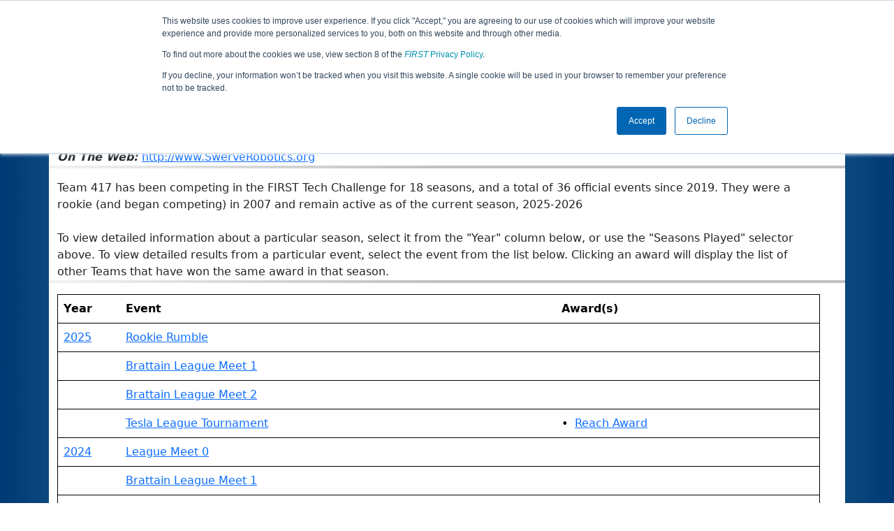

--- FILE ---
content_type: text/html; charset=utf-8
request_url: https://ftc-events.firstinspires.org/team/417
body_size: 26469
content:
<!DOCTYPE html>
<html lang="en" xmlns="http://www.w3.org/1999/html">
<!--  PLEASE DO NOT SCRAPE WEBPAGES FOR EVENT DATA!
We have an API that allows easy access to event and team
data! It is easier for developers, and helps keep this server
available for the public who are seeking basic event information.
More info: https://ftc-events.firstinspires.org/services/API
    ____ ____ ___   ____ ______
  / __//  _// _ \ / __//_  __/ (R)
 / _/ _/ / / , _/_\ \   / /
/_/  /___//_/|_|/___/  /_/

-->
<head>
	<title>
		FTC Event Web : Team 417
	</title>
	<meta name="description" content="Information and results from FIRST Tech Challenge Team Number 417 "/>
	
	<meta name="viewport" content="width=device-width, initial-scale=1,user-scalable=no" />
	<link rel="icon" type="image/x-icon" href="https://ftc-events-cdn.global-prod.ftclive.org/eventweb_common/favicon/first-63C2FCA0.ico" />
	<link rel="apple-touch-icon" href="https://ftc-events-cdn.global-prod.ftclive.org/eventweb_ftc/apple/apple-touch-icon-72-1D93FCEF.png" />
	<link rel="apple-touch-icon" sizes="114x114" href="https://ftc-events-cdn.global-prod.ftclive.org/eventweb_ftc/apple/apple-touch-icon-144-8A0F4A70.png" />
	<link rel="apple-touch-icon" sizes="180x180" href="https://ftc-events-cdn.global-prod.ftclive.org/eventweb_ftc/apple/apple-touch-icon-180-778F4E9E.png" />
	<link rel="stylesheet" href="//cdnjs.cloudflare.com/ajax/libs/font-awesome/6.6.0/css/all.min.css" />
	<link rel='stylesheet' href='https://cdnjs.cloudflare.com/ajax/libs/bootstrap-datepicker/1.6.1/css/bootstrap-datepicker.min.css'>
	<link href='https://ftc-scoring.firstinspires.org/avatars/composed/1.css' rel='stylesheet' type='text/css'>
	<link rel="stylesheet" href="https://ftc-events-cdn.global-prod.ftclive.org/evtwebextFTC/appftc-BbZ8gF6f.css" /><link rel="stylesheet" href="https://ftc-events-cdn.global-prod.ftclive.org/evtwebextFTC/SiteFTC-kq05ULhA.css" />
	
	<script src="https://ftc-events-cdn.global-prod.ftclive.org/eventweb_ftc/js/date.format-81F199EE.js"></script>
	<script src="https://ftc-events-cdn.global-prod.ftclive.org/evtwebextFTC/npm/jquery.min-T6-35sRc.js"></script>
	<script src="https://ftc-events-cdn.global-prod.ftclive.org/evtwebextFTC/npm/bootstrap.min-D2g1DTz8.js"></script>
	<script src="https://ftc-events-cdn.global-prod.ftclive.org/evtwebextFTC/npm/jquery.tablesorter.min-z78TuxqY.js"></script>
	<script src="https://ftc-events-cdn.global-prod.ftclive.org/evtwebextFTC/npm/jquery.tablesorter.widgets-Q5IZyJ8r.js"></script>
	<script src="https://ftc-events-cdn.global-prod.ftclive.org/evtwebextFTC/npm/jquery.tablesorter.pager-CIk4FWPH.js"></script>
	<script src="https://ftc-events-cdn.global-prod.ftclive.org/evtwebextFTC/npm/jquery.parser-input-select-BfnfN9Jr.js"></script>
	<script src="https://ftc-events-cdn.global-prod.ftclive.org/evtwebextFTC/npm/jquery.widget-output-Bv967J4D.js"></script>
	
	<script type="module" src="https://ftc-events-cdn.global-prod.ftclive.org/evtwebextFTC/appftc-DArdUOFp.js"></script>
	
		<script async src="https://www.googletagmanager.com/gtag/js?id=UA-60219656-7"></script>
		<script>
			window.dataLayer = window.dataLayer || [];
			function gtag() { dataLayer.push(arguments); }
			gtag('js', new Date());

			gtag('config', 'UA-60219656-7');
		</script>

		<script defer data-domain="ftc-events.firstinspires.org" src="https://plausible.pdx-prod.ftclive.org/js/script.local.js"></script>
		<script>window.plausible = window.plausible || function() { (window.plausible.q = window.plausible.q || []).push(arguments) }</script>

	<!-- Start of HubSpot Embed Code MKT -->
	<script type="text/javascript" id="hs-script-loader" async defer src="//js.hs-scripts.com/1747660.js"></script>
	<!-- End of HubSpot Embed Code MKT -->
	
    
	<style>
		.navbar-dark {
            background-color: #003974;
            border-color: #00468e;
            color: white;
        }
		.team-avatar { margin-bottom: -12px; }
		:root {
			--avatar-size: 35;
		}
	</style>
</head>
<body>
<!-- Color Strip -->
<div class="color-strip">
	<div class="fred"></div>
	<div class="forange"></div>
	<div class="fblue"></div>
</div>

<nav class="navbar navbar-dark navbar-expand-lg">
	<div class="container">
		<div class="row">
			<div class="col-6">
				<a class="navbar-brand" href="/" style="text-indent:  0px;">
					<img src="https://ftc-events-cdn.global-prod.ftclive.org/eventweb_ftc/images/FTC_Horz_RGB_rev-2C2FEF4C.svg" class="d-md-inline-block program-logo" />
				</a>
			</div>
			<div class="col-6">
				<button class="navbar-toggler collapsed float-end" type="button" data-bs-toggle="collapse" data-bs-target="#navbarSupportedContent" aria-expanded="false" style="margin-right: 5px; position: absolute; right:  5px;">
					<span class="navbar-toggler-icon"></span>
				</button>
			</div>
		</div>
		
		<div id="navbarSupportedContent" class="collapse navbar-collapse pt">
			<form class="d-flex hidden-sm" style="padding-right: 15px; padding-left: 15px;" action="/search">
				<input type="hidden" name="season" value="0"/>
				<div class="input-group">
					<input type="search" class="form-control" name="jump" autocomplete="off" placeholder="Team # / Event Code" width="12" required>
					<button type="submit" class="btn btn-outline-light hidden-md">Jump</button>
				</div>
			</form>

			<ul class="nav navbar-nav me-auto mb-2 mb-lg-0 float-start">
			</ul>

			<ul class="nav navbar-nav navbar-right">

				<ul class="nav navbar-nav">
							<li><a href="/" title="Home"><span class="glyphicon glyphicon-home" aria-hidden="true"></span></a></li>
				</ul>

			</ul>
		</div>
	</div>
</nav>

<div id="main-container" class="container">
	<div class="row whitebg">
			<div class="d-none d-md-block col-md-2">
			</div>
			<h1 class="col-md-8" style="font-weight: 900; text-align: center; padding-top: 15px;">
Team 417 - S.K.I.D. (Space Koalas In Disguise)			</h1>
			<div class="d-none d-md-block col-md-2 pt-1">
			</div>
	</div>
	
	<div class="row whitebg pt-2">
		
<div class="row">
    <div class="col-lg-9">
        <h4 style="margin-bottom:-12px !important;"></h4><br />
        <span class="glyphicon glyphicon-screenshot" aria-hidden="true"></span> <b><em>From: </em></b>

            <a href="http://maps.google.com/?q=Woodinville, WA, USA"
               target="_blank">Woodinville, WA, USA</a>
        <br />
        
            <span class="glyphicon glyphicon-tree-deciduous" aria-hidden="true"></span> <b><em>Rookie Year: </em></b>2007<br />
        <span class="glyphicon glyphicon-link" aria-hidden="true"></span> <b><em>On The Web: </em></b><a href="http://www.SwerveRobotics.org" target="_blank">http://www.SwerveRobotics.org</a><br />
    </div>
    <div class="col-md-3 text-center">
            <div class="dropdown">
                <button id="historyDrop" type="button" class="btn btn-lg btn-primary dropdown-toggle" data-bs-toggle="dropdown" aria-haspopup="true" aria-expanded="false">
                    Seasons Played
                </button>
                <ul class="dropdown-menu" aria-labelledby="historyDrop">

                        <li class="" title="">
                            <a href="/2025/team/417" class="dropdown-item">2025: DECODE</a>
                        </li>
                        <li class="" title="">
                            <a href="/2024/team/417" class="dropdown-item">2024: INTO THE DEEP</a>
                        </li>
                        <li class="" title="">
                            <a href="/2023/team/417" class="dropdown-item">2023: CENTERSTAGE</a>
                        </li>
                        <li class="" title="">
                            <a href="/2022/team/417" class="dropdown-item">2022: POWERPLAY</a>
                        </li>
                        <li class="" title="">
                            <a href="/2021/team/417" class="dropdown-item">2021: FREIGHT FRENZY</a>
                        </li>
                        <li class="" title="">
                            <a href="/2020/team/417" class="dropdown-item">2020: ULTIMATE GOAL</a>
                        </li>
                        <li class="" title="">
                            <a href="/2019/team/417" class="dropdown-item">2019: SKYSTONE</a>
                        </li>
                </ul>
            </div>
    </div>
</div>
<hr />
<div class="row">
    <div class="col-md-12">

                <span>
                    Team 417 has been competing in the FIRST Tech Challenge for 18 seasons,
                    and a total of 36 official events since 2019.
                        <span>They were a rookie (and began competing) in 2007
                            and remain active as of the current season, 2025-2026
                        </span>
                </span>
        <br />
        <br />
        To view detailed information about a particular season, select it from the &quot;Year&quot; column below, or use the &quot;Seasons Played&quot;
        selector above. To view detailed results from a particular event, select the event from the list below. Clicking an award will display the
        list of other Teams that have won the same award in that season.
    </div>
</div>
<hr />
<div class="row">
    <div class="col-md-12">
        <table class="table table-hover">
            <tr class="match-table">
                <th>Year</th>
                <th>Event</th>
                <th class="hidden-xs">Award(s)</th>
            </tr>

                        <tr>
                            <td>
                                            <a href="/2025/team/417">2025</a>
                            </td>
                            <td>
                                <a href="/2025/USWABOS1">Rookie Rumble</a>
                            </td>
                            <td class="hidden-xs">
                            </td>
                        </tr>
                        <tr>
                            <td>
                            </td>
                            <td>
                                <a href="/2025/USWABRM1">Brattain League Meet 1</a>
                            </td>
                            <td class="hidden-xs">
                            </td>
                        </tr>
                        <tr>
                            <td>
                            </td>
                            <td>
                                <a href="/2025/USWABRM2">Brattain League Meet 2</a>
                            </td>
                            <td class="hidden-xs">
                            </td>
                        </tr>
                        <tr>
                            <td>
                            </td>
                            <td>
                                <a href="/2025/USWATELT">Tesla League Tournament</a>
                            </td>
                            <td class="hidden-xs">
&bull;&nbsp;&nbsp;<a href="/2025/awards?id=25">Reach Award </a>                                        <br />
                            </td>
                        </tr>
                        <tr>
                            <td>
                                            <a href="/2024/team/417">2024</a>
                            </td>
                            <td>
                                <a href="/2024/USWAWOS1">League Meet 0</a>
                            </td>
                            <td class="hidden-xs">
                            </td>
                        </tr>
                        <tr>
                            <td>
                            </td>
                            <td>
                                <a href="/2024/USWABRM1">Brattain League Meet 1</a>
                            </td>
                            <td class="hidden-xs">
                            </td>
                        </tr>
                        <tr>
                            <td>
                            </td>
                            <td>
                                <a href="/2024/USWABRM2">Brattain League Meet 2</a>
                            </td>
                            <td class="hidden-xs">
                            </td>
                        </tr>
                        <tr>
                            <td>
                            </td>
                            <td>
                                <a href="/2024/USWAPALT1">Pasteur Interleague</a>
                            </td>
                            <td class="hidden-xs">
&bull;&nbsp;&nbsp;<a href="/2024/awards?id=8">Connect Award </a>                                        <br />
                            </td>
                        </tr>
                        <tr>
                            <td>
                            </td>
                            <td>
                                <a href="/2024/USWAMVSQ2">Capek Semifinal</a>
                            </td>
                            <td class="hidden-xs">
&bull;&nbsp;&nbsp;<a href="/2024/awards?id=4">Control Award </a>                                        <br />
                            </td>
                        </tr>
                        <tr>
                            <td>
                            </td>
                            <td>
                                <a href="/2024/CABCVIQ">St. Margaret&#x27;s Qualifier</a>
                            </td>
                            <td class="hidden-xs">
&bull;&nbsp;&nbsp;<a href="/2024/awards?id=8">Connect Award </a>                                        <br />
                            </td>
                        </tr>
                        <tr>
                            <td>
                            </td>
                            <td>
                                <a href="/2024/USWABOS1">DEEPER</a>
                            </td>
                            <td class="hidden-xs">
                            </td>
                        </tr>
                        <tr>
                            <td>
                                            <a href="/2023/team/417">2023</a>
                            </td>
                            <td>
                                <a href="/2023/USWABRM1">WA Brattain League Meet 1</a>
                            </td>
                            <td class="hidden-xs">
                            </td>
                        </tr>
                        <tr>
                            <td>
                            </td>
                            <td>
                                <a href="/2023/USWABRM2">WA Brattain League Meet 2</a>
                            </td>
                            <td class="hidden-xs">
                            </td>
                        </tr>
                        <tr>
                            <td>
                            </td>
                            <td>
                                <a href="/2023/USWAPALT1">WA Pasteur Interleague Tournament</a>
                            </td>
                            <td class="hidden-xs">
&bull;&nbsp;&nbsp;<a href="/2023/awards?id=8">Connect Award  2nd Place</a>                                        <br />
&bull;&nbsp;&nbsp;<a href="/2023/awards?id=4">Control Award  2nd Place</a>                                        <br />
                            </td>
                        </tr>
                        <tr>
                            <td>
                            </td>
                            <td>
                                <a href="/2023/USWABEOS1">WA Tech Invitational</a>
                            </td>
                            <td class="hidden-xs">
                            </td>
                        </tr>
                        <tr>
                            <td>
                                            <a href="/2022/team/417">2022</a>
                            </td>
                            <td>
                                <a href="/2022/USWABRM1">WA Brattain League Meet 1</a>
                            </td>
                            <td class="hidden-xs">
                            </td>
                        </tr>
                        <tr>
                            <td>
                            </td>
                            <td>
                                <a href="/2022/USWABRM2">WA Brattain League Meet 2</a>
                            </td>
                            <td class="hidden-xs">
                            </td>
                        </tr>
                        <tr>
                            <td>
                            </td>
                            <td>
                                <a href="/2022/USWAPALT1">WA Pasteur Interleague Tournament</a>
                            </td>
                            <td class="hidden-xs">
&bull;&nbsp;&nbsp;<a href="/2022/awards?id=5">Motivate Award  2nd Place</a>                                        <br />
&bull;&nbsp;&nbsp;<a href="/2022/awards?id=9">Think Award </a>                                        <br />
                            </td>
                        </tr>
                        <tr>
                            <td>
                            </td>
                            <td>
                                <a href="/2022/USWABES4">WA Washington Tech Invitational</a>
                            </td>
                            <td class="hidden-xs">
                            </td>
                        </tr>
                        <tr>
                            <td>
                            </td>
                            <td>
                                <a href="/2022/USWACMP">Washington State Championship</a>
                            </td>
                            <td class="hidden-xs">
&bull;&nbsp;&nbsp;<a href="/2022/awards?id=8">Connect Award  2nd Place</a>                                        <br />
                            </td>
                        </tr>
                        <tr>
                            <td>
                                            <a href="/2021/team/417">2021</a>
                            </td>
                            <td>
                                <a href="/2021/USWABEM1">WA Brattain League Meet #1</a>
                            </td>
                            <td class="hidden-xs">
                            </td>
                        </tr>
                        <tr>
                            <td>
                            </td>
                            <td>
                                <a href="/2021/USWABEM2">WA Brattain League Meet #2</a>
                            </td>
                            <td class="hidden-xs">
                            </td>
                        </tr>
                        <tr>
                            <td>
                            </td>
                            <td>
                                <a href="/2021/USWARELT">WA Pasteur Interleague Tournament</a>
                            </td>
                            <td class="hidden-xs">
&bull;&nbsp;&nbsp;<a href="/2021/awards?id=5">Motivate Award </a>                                        <br />
                            </td>
                        </tr>
                        <tr>
                            <td>
                            </td>
                            <td>
                                <a href="/2021/USWARES">WA Washington Tech Invitational</a>
                            </td>
                            <td class="hidden-xs">
                            </td>
                        </tr>
                        <tr>
                            <td>
                            </td>
                            <td>
                                <a href="/2021/USWACMP">Washington State Championship</a>
                            </td>
                            <td class="hidden-xs">
&bull;&nbsp;&nbsp;<a href="/2021/awards?id=2">Compass Award </a>                                        <br />
                            </td>
                        </tr>
                        <tr>
                            <td>
                            </td>
                            <td>
                                <a href="/2021/INCMP">India Championship</a>
                            </td>
                            <td class="hidden-xs">
                            </td>
                        </tr>
                        <tr>
                            <td>
                                            <a href="/2020/team/417">2020</a>
                            </td>
                            <td>
                                <a href="/2020/USWAKES1">WA FTC Scrimmage #1 REMOTE</a>
                            </td>
                            <td class="hidden-xs">
                            </td>
                        </tr>
                        <tr>
                            <td>
                            </td>
                            <td>
                                <a href="/2020/USWAKES2">WA FTC Scrimmage #2 REMOTE</a>
                            </td>
                            <td class="hidden-xs">
                            </td>
                        </tr>
                        <tr>
                            <td>
                            </td>
                            <td>
                                <a href="/2020/USWAKES3">WA FTC Scrimmage #3 REMOTE</a>
                            </td>
                            <td class="hidden-xs">
                            </td>
                        </tr>
                        <tr>
                            <td>
                            </td>
                            <td>
                                <a href="/2020/UAWABTM1">WA FTC Brattain League Meet #1 REMOTE</a>
                            </td>
                            <td class="hidden-xs">
                            </td>
                        </tr>
                        <tr>
                            <td>
                            </td>
                            <td>
                                <a href="/2020/UAWABTM2">WA FTC Brattain League Meet #2 REMOTE</a>
                            </td>
                            <td class="hidden-xs">
                            </td>
                        </tr>
                        <tr>
                            <td>
                            </td>
                            <td>
                                <a href="/2020/USWAKEPS1">WA FTC Practice Scrimmage REMOTE</a>
                            </td>
                            <td class="hidden-xs">
                            </td>
                        </tr>
                        <tr>
                            <td>
                            </td>
                            <td>
                                <a href="/2020/USWATSLT1">WA FTC Tesla Inter-League Tournament REMOTE</a>
                            </td>
                            <td class="hidden-xs">
&bull;&nbsp;&nbsp;<a href="/2020/awards?id=8">Connect Award </a>                                        <br />
&bull;&nbsp;&nbsp;<a href="/2020/awards?id=11">Inspire Award  3rd Place</a>                                        <br />
                            </td>
                        </tr>
                        <tr>
                            <td>
                            </td>
                            <td>
                                <a href="/2020/USWAWACT1">WA FTC Championship Tournament REMOTE</a>
                            </td>
                            <td class="hidden-xs">
                            </td>
                        </tr>
                        <tr>
                            <td>
                                            <a href="/2019/team/417">2019</a>
                            </td>
                            <td>
                                <a href="/2019/63706322950.1696">Brattain 2nd League Event</a>
                            </td>
                            <td class="hidden-xs">
                            </td>
                        </tr>
                        <tr>
                            <td>
                            </td>
                            <td>
                                <a href="/2019/63709253698.4327">FTC Feynman Interleague</a>
                            </td>
                            <td class="hidden-xs">
&bull;&nbsp;&nbsp;<a href="/2019/awards?id=8">Connect Award </a>                                        <br />
&bull;&nbsp;&nbsp;<a href="/2019/awards?id=5">Motivate Award  2nd Place</a>                                        <br />
                            </td>
                        </tr>

        </table>
    </div>
</div>
		<div class="visible-xs text-center">
		</div>
	</div>
</div>





<footer class="pageFooter">
	<div class="container" style="padding: 20px 0; overflow-x: hidden;">
		<div class="row">
			<div class="col-xs-12 col-md-4">
				<a href="https://www.firstinspires.org"><img src="https://ftc-events-cdn.global-prod.ftclive.org/eventweb_ftc/images/first_logo_onecolor_reverse-EE4B5058.svg" class="d-inline-block align-center first-logo" alt=""></a>
			</div>
			<div class="col-xs-12 col-md-8">
				<div class="footer-links">
					<a href="/services">API / Services</a>
					<a href="https://www.firstinspires.org/about/vision-and-mission" target="_blank">About</a>
					<a href="https://www.firstinspires.org/about/contact-us" target="_blank">Contact Us</a>
					<a href="https://www.firstinspires.org/donate" target="_blank">Donate</a>
					<a href="https://www.brandedstore.com/First" target="_blank">FIRST Store</a>
					<a href="https://www.firstinspires.org/about/privacy-policy" target="_blank">Privacy Policy</a>
					<a href="https://www.firstinspires.org/about/legal-notices" target="_blank">Legal Notices</a>
					<a href="https://www.firstinspires.org/report" target="_blank">Report a Concern</a>
				</div>
				<div class="copyright">
					&copy; 2026 For Inspiration and Recognition of Science and Technology (<em>FIRST</em>)
					<br> A 501(c)(3) nonprofit organization
					<br>
					<span>FTC Events - v5.6.9.dirty</span>
				</div>
			</div>
		</div>
	</div>
</footer>

<!--Page was rendered Sunday, 18 January 2026 19:12:05 UTC by The Porter -->

</body>
</html>